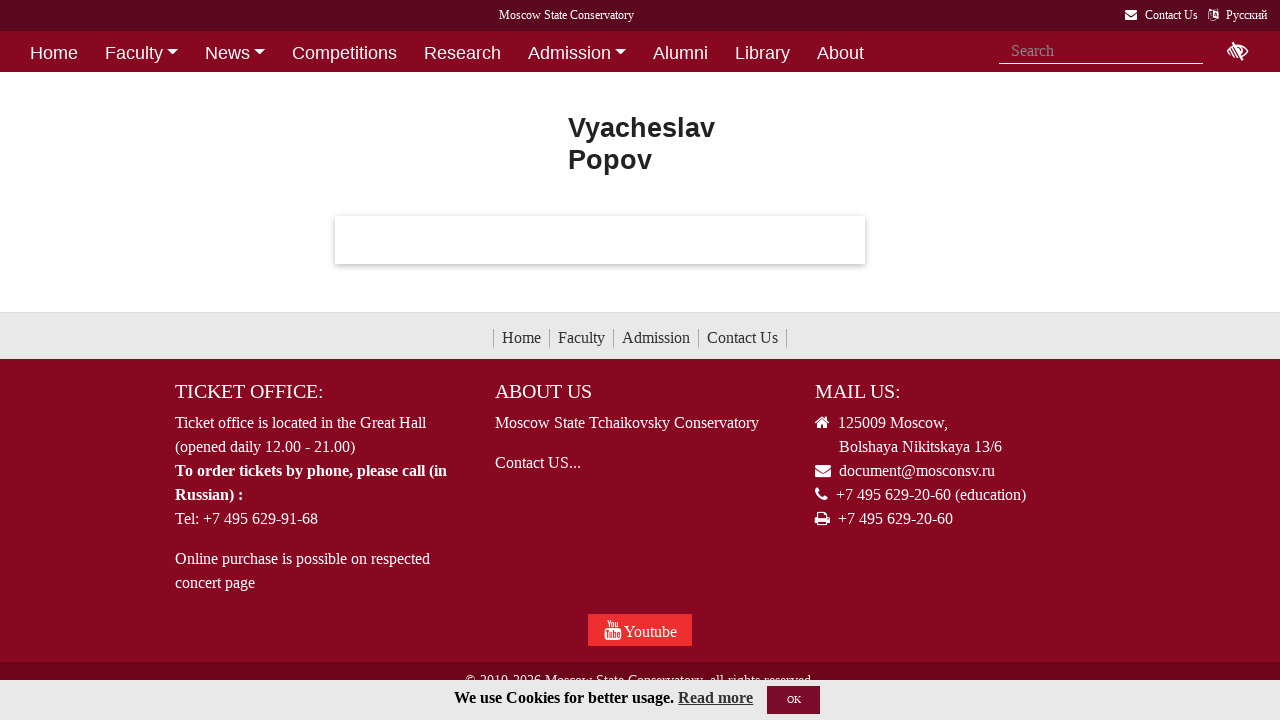

--- FILE ---
content_type: text/html; charset=utf-8
request_url: https://www.mosconsv.ru/en/person/42342
body_size: 5493
content:

<!DOCTYPE html>
<html lang="">
<head><meta charset="utf-8" /><meta name="viewport" content="width=device-width, initial-scale=1, shrink-to-fit=no" /><meta http-equiv="x-ua-compatible" content="ie=edge" /><title>
	Moscow Tchaikovsky Conservatory - Vyacheslav Popov
</title>
<meta http-equiv="Content-Type" content="text/html; charset=UTF-8" />
<meta http-equiv="Content-Language" content="en" />
<meta name="description" CONTENT="The Moscow State Tchaikovsky Conservaroty" />    
<meta name="keywords" CONTENT="Moscow State Conservaroty, Conservaroty" />
<meta property="og:title" content="Vyacheslav Popov" />
<meta property="og:type" content="website" />
<meta property="og:url" content="" />
<meta property="og:image" content="" />
<meta property="fb:pages" content="195531763882762" />

<link rel="stylesheet" href="/css/mgk200624.min.css" />
    
<script type="text/javascript" src="/js/jquery-3.2.1.min.js"></script>
<noscript>
<link rel="stylesheet" href="https://maxcdn.bootstrapcdn.com/font-awesome/4.7.0/css/font-awesome.min.css" />
</noscript>
</head>
<body>
 
<div lang="en-EN">
<header id="header">
<form method="post" action="./42342?id=42342" id="aspnetForm">
<div class="aspNetHidden">
<input type="hidden" name="__VIEWSTATE" id="__VIEWSTATE" value="hIA84k4rV/0VaTknVLC3MxX5qge5s+P/qpzMe1Thdm2N8nvoDwjK2sDFbyZn1n6e3oLMdp4RbqkjWdUyMtw1sEVeqZs=" />
</div>

<div class="aspNetHidden">

	<input type="hidden" name="__VIEWSTATEGENERATOR" id="__VIEWSTATEGENERATOR" value="63588CBF" />
</div>
<div id="top-title" class="nav-title primary-color-dark">
<a tabindex="1" id="skiplink"  href="#main-content">Skip to main contnet <i class="fa fa-share" aria-label="skip navigation and go to main text"></i></a>
<ul class="breadcrumb-dn"><li><a class="nav-link waves-effect waves-light" href="/en"><span class="d-none d-lg-block">Moscow State Conservatory</span><span class="d-md-block d-lg-none">Moscow Conservatory</span> </a></li></ul>
<ul class="top-icons ml-auto float-md-right ">
<li class="nav-item">
<a class="nav-link waves-effect waves-light text-white" href="/en/page/130264" tabindex="9" ><i class="fa fa-envelope pr-2" data-toggle="tooltip" data-placement="bottom" title="Contact Us"></i><span class="clearfix d-none d-sm-inline-block"> Contact Us</span></a></li> 
<li class="nav-item">
<a href="/ru/person/42342" class="nav-link waves-effect waves-light text-white" ><i class="fa fa-language pr-2" data-toggle="tooltip" data-placement="bottom" title="&#1056;&#1091;&#1089;&#1089;&#1082;&#1080;&#1081;"></i><span class="clearfix d-none d-sm-inline-block"> &#1056;&#1091;&#1089;&#1089;&#1082;&#1080;&#1081;</span></a>
</li></ul></div>
</form>

<!--Navbar-->

<div class="d-flex justify-content-around" id="red-nav"><nav class="megamenu" >
<button id="t-button" tabindex="20" class="accessible-megamenu-toggle" aria-expanded="false"><span class="sr-only">Открыть - закрыть</span><span></span><span></span><span></span></button>
<ol id="mmenu" role="navigation">
<li class="nav-item "><h2><a href="/en" class=" flat ">Home</a></h2><div class="cols-  d-none ">
<h2 class="pm-title"><a href="/en"></a></h2></div></li><li class="nav-item "><h2><a href="/en/persons" class=" dropdown-toggle ">Faculty</a></h2><div class="cols-2">
<h2 class="pm-title"><a href="/en/persons">Faculty & Academic Staff</a></h2><p class="pm-text" > Faculty staff of the Moscow Conservatory</p><ol><li class="amm-panel-group"><h3><a href="/en/groups/123628">Academic Board</a></h3></li><li class="amm-panel-group"><h3><a href="/en/caf/7250">Departments</a></h3></li></ol></div></li><li class="nav-item "><h2><a href="/en/events/130262" class=" dropdown-toggle ">News</a></h2><div class="cols-2">
<h2 class="pm-title"><a href="/en/events/130262">News and Events</a></h2><p class="pm-text" > Explore Conservatory life</p><ol><li class="amm-panel-group"><h3><a href="/en/galleries">Event photos</a></h3></li><li class="amm-panel-group"><h3><a href="/en/videos">Event videos</a></h3></li></ol></div></li><li class="nav-item "><h2><a href="/en/baselist" class=" flat ">Competitions</a></h2><div class="cols-  d-none ">
<h2 class="pm-title"><a href="/en/baselist"></a></h2></div></li><li class="nav-item "><h2><a href="/en/page/181002" class=" flat ">Research</a></h2><div class="cols-  d-none ">
<h2 class="pm-title"><a href="/en/page/181002"></a></h2></div></li><li class="nav-item "><h2><a href="/en/page/130318" class=" dropdown-toggle ">Admission</a></h2><div class="cols-2">
<h2 class="pm-title"><a href="/en/page/130318"></a></h2><ol><li class="amm-panel-group"><h3><a href="/en/page/130318">Rules and Regulations</a></h3><p>Internal Rules and Regulations for foreign and stateless citizens<p><ol><li><a href="/en/page/185794">Preliminary School</a></li><li><a href="/en/page/185797">Entering Exams at the Preliminary School</a></li></ol></li><li class="amm-panel-group"><h3><a href="/en/groups/156143">International School</a></h3><p>Intensive program of lessons, lectures, master classes <p<hr />><ol><li><a href="/en/groups/120223">Dormitory</a></li></ol></li></ol></div></li><li class="nav-item "><h2><a href="/en/page/180987" class=" flat ">Alumni</a></h2><div class="cols-  d-none ">
<h2 class="pm-title"><a href="/en/page/180987"></a></h2></div></li><li class="nav-item "><h2><a href="/en/page/181000" class=" flat ">Library</a></h2><div class="cols-  d-none ">
<h2 class="pm-title"><a href="/en/page/181000"></a></h2></div></li><li class="nav-item "><h2><a href="/en/page/181003" class=" flat ">About</a></h2><div class="cols-  d-none ">
<h2 class="pm-title"><a href="/en/page/181003"></a></h2></div></li><li class="nav-item "><h2><a href="/en/page/130264" class=" flat ">Contact Us</a></h2><div class="cols-  d-none ">
<h2 class="pm-title"><a href="/en/page/130264"></a></h2></div></li>
</ol><div class="nav-add">


<form class="form-inline mb-2 px-2 ml-1" action="/en/search" id="searchbox_004889375489005212700:z2br2xmkozq" role="search">
<input type="hidden" name="cx" value="004889375489005212700:z2br2xmkozq" />
<input type="hidden" name="cof" value="FORID:11" />
<input type="hidden" name="ie" value="utf-8" />
<input type="hidden" name="oe" value="utf-8" />
<div class="waves-input-wrapper waves-effect waves-light">
<input class="form-control flat" onclick="" type="text" tabindex="0" name="q" id="googleSearch" placeholder="Search" autocomplete="off" /><input type="submit" name="sa" value=""  class="global-search-submit" />
</div></form>
<div class="acc"><a id="eyeOpen" tabindex="0" class="nav-link waves-effect waves-light" itemprop="copy"><i class="fa fa-low-vision fa-lg" data-toggle="tooltip" data-placement="bottom" title="tune accessibility"></i></a> </div>
</div></nav></div>

<!-- top menu second level start -->

<!-- top menu second level end -->
  
</header> 
<main role="main">
<div class="container" id="main-content">

<style>.carousel-multi-item{margin: 2rem 0 4.5rem 0;}.tabs-wrapper{margin-top:1.5rem;}</style>
<div class="row">
<div class="col-lg-2 o-sm-2">
    
</div>
<div class="col-lg-7 col-md-12 o-sm-1 person-center">
<section class="person-detail mt-4">
<div class="row">
<div class="col-md-5 pull-right">
<div class="view overlay hm-white-slight"><a><div class="mask"></div></a></div>
</div>
<div class="col-md-7 pull-left d-flex flex-column">
<h2 class="h2-responsive center-on-small-only product-name"><strong><span class="">Vyacheslav<br /> Popov</span></strong></h2>
<h4 class="h4-responsive center-on-small-only"></h4>
<ul class="list-group mb-auto"></ul>
    
</div>
</div>
</section>
    
<div class="article-text clearfix mb-4">

<!-- start tabs --> 
<div class="mb-4">  

<div class="tabs-wrapper">
<ul class="nav classic-tabs tabs-secondary nav-justified" id="tabs33212333"> 
 
</ul></div>
<div class="tab-content  card ">
</div> 
</div>
          
<script>  
 </script>
<script>
    (function () {        
	 //load tabs-----------
    $('a[data-toggle="tab"]').on('shown.bs.tab', function (e) {
        var target = $(e.target).attr("href"); // activated tab
        var query = target.replace('#tab', '');
        var tabs = $('div.tab-content');
        var tab = $(target).find('#tab' + query);
       // console.log(tab);
        if (tab.prevObject.get().length == 0) {
            //console.log('rrrr')
            $.ajax({
                type: "GET",
                
                url: "/extentions.ashx?cont_id=" + query,
                
                error: function (data) {
                    tab.html("Произошла ошибка соединения");
                },
                success: function (data) {
                    $('.tab-content .tab-pane').removeClass('active');
                    tab ='<div id="tab' + query + '" class="tab-pane fade in active show active" role="tabpanel" aria-expanded="true">' + data + '</div>';
                    tabs.append(tab);
                    
                }
            })
        }
        })
})();       
</script>
 <!-- end tabs -->  
</div>
</div><!--center column --> 

<div class="col-lg-3 col-md-12 widget-column o-sm-3">  

     
    
     
</div>
</div>

</div></main>
</div>

<span id="mobilephone"></span>

    
<div class="bottom-menu mt-4 pb-1 b-t pt-2">
<div class="container">		
<ul class="nav ">
<li><a href="/en">Home</a></li>
<li><a href="/en/persons">Faculty</a></li>
<li><a href="/en/page/130318">Admission</a></li>
<li><a href="/en/page/130264">Contact Us</a></li>

</ul></div></div>
<footer class="page-footer center-on-small-only" lang="en-US">
    
<div class="container"><div class="row">
<div class="col-lg-4 "><h5 class="title text-white">Ticket office:</h5>                        
                    <ul class="footer-posts list-unstyled">
                        <li>Ticket office is located in the Great Hall (opened daily 12.00 - 21.00)</li>
                        <li><b>To order tickets by phone, please call (in Russian) :</b><p>Tel: +7 495 629-91-68<br /></p></li>
                        <li>Online purchase is possible on respected concert page</li>
                    </ul></div><div class="col-lg-4 "><h5 class="title"><a href="/ru/page.aspx?id=124381">About Us</a></h5>
                    <p>Moscow State Tchaikovsky Conservatory</p>                   
                    <p><a href="/en/page.aspx?id=130264">Contact US...</a> </p></div><div class="col-lg-4 "><h5 class="title"><a href="/ru/page.aspx?id=124190">Mail Us:</a></h5>                       
                    <div><i class="fa fa-home mr-1"></i> 125009 Moscow,</div>
                     <div class="ml-4"> Bolshaya Nikitskaya 13/6</div>
                    <div><i class="fa fa-envelope mr-1"></i> document@mosconsv.ru</div>
                    <div><i class="fa fa-phone mr-1"></i> +7 495 629-20-60 (education)</div>
                    <div><i class="fa fa-print mr-1"></i> +7 495 629-20-60</div> 
                    <p></p></div>
</div></div>


<div class="footer-socials"> 
 <a href="https://www.youtube.com/user/MoscowConservatory" target="_blank" class="btn-floating btn-default bg-so-yt"><i class="fa fa-youtube" aria-label="We are in Youtube"></i> Youtube</a> 
</div>






        <div class="footer-copyright">
            <div class="container-fluid">
                © 2010-2026 Moscow State Conservatory, all rights reserved.
            </div>
        </div>       
    </footer>
      <!-- START Bootstrap-Cookie-Alert -->
<div class="alert text-center cookiealert" role="alert">
    <b>We use Cookies for better usage.  <a href="http://www.mosconsv.ru/en/page.aspx?id=168486" target="_blank">Read more</a></b>
    <button type="button" class="btn btn-primary btn-sm acceptcookies">OK</button>
</div>
<!-- END Bootstrap-Cookie-Alert -->
    

 <!-- SCRIPTS -->
<script  type="text/javascript" src="/js/popper.min.js"></script>
<script  type="text/javascript" src="/js/bootstrap4.1.0.min.js"></script>
 
   
<script src="/js/mgk280422.js"></script>
    
<script> 
    // $('#nav-main').okayNav();
      $('.megamenu').accessibleMegaMenu();
     (function () {  
         
         $("img.lazy").Lazy({
         //delay: 50
     });
     var script = document.createElement('script');
     script.src = "/js/bvi1.js";
     document.body.appendChild(script);  

//show active tab anyway
        var orphan=true;
         var tabshead = $('.classic-tabs li a');                     
         if (tabshead.length !=0) {
             $.each(tabshead, function (i, val) {
                 if ($(this).hasClass('active')) { orphan = false; }
             });
             if (orphan) {
                 var t = $('.classic-tabs  li:first-child a').tab('show');
             }
         }
})();
 </script> 

  
<script src="/js/g-share-big.min.js"></script>  
<script>
(function(){
    
})();
</script>





<script>
    function downloadGoogleAn() {
        var giftofspeed = document.createElement('link');
        giftofspeed.rel = 'stylesheet';
        giftofspeed.href = 'https://maxcdn.bootstrapcdn.com/font-awesome/4.7.0/css/font-awesome.min.css';
        giftofspeed.type = 'text/css';
        var godefer = document.getElementsByTagName('link')[0];
        godefer.parentNode.insertBefore(giftofspeed, godefer);
        //google-------------
        var element = document.createElement("script");
        element.src = "https://www.googletagmanager.com/gtag/js?id=UA-18338028-1";
        document.body.appendChild(element);
        //--------
        window.dataLayer = window.dataLayer || [];
        function gtag() { dataLayer.push(arguments); }
        gtag('js', new Date());
        gtag('config', 'UA-18338028-1');
    }


    // Check for browser support of event handling capability
    if (window.addEventListener)
        window.addEventListener("load", downloadGoogleAn, false);
    else if (window.attachEvent)
        window.attachEvent("onload", downloadGoogleAn);
    else window.onload = ddownloadGoogleAn;
    //--
</script>
</body>
</html>